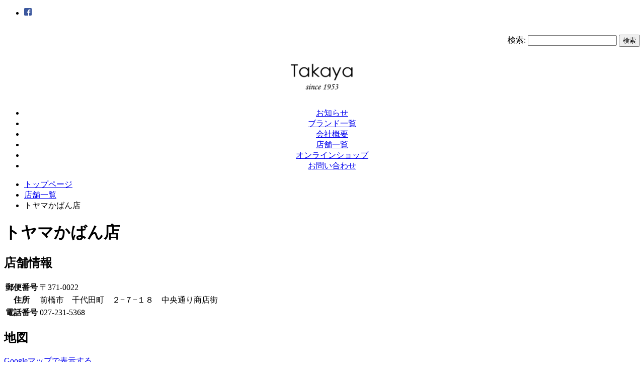

--- FILE ---
content_type: text/html; charset=UTF-8
request_url: https://www.taka-ya.co.jp/archives/store/3584/
body_size: 3561
content:
<!DOCTYPE html>
<html lang="ja">
<head>
<meta charset="UTF-8" />
<title>トヤマかばん店|株式会社高屋</title>

<link rel="stylesheet" type="text/css" media="all" href="https://www.taka-ya.co.jp/wp-content/themes/apt-pc/style.css?20220124" />
<link rel="shortcut icon" href="https://www.taka-ya.co.jp/wp-content/themes/apt-pc/images/site_id.png" />
<link rel="apple-touch-icon-precomposed" href="https://www.taka-ya.co.jp/wp-content/themes/apt-pc/images/site_id.png" />
<script type="text/javascript"  src="https://ajax.googleapis.com/ajax/libs/jquery/1.6.2/jquery.min.js"></script>
<script type="text/javascript" >
$(function(){
	$("img.sub_images").click(function(){
		var ImgSrc = $(this).attr("src");
		var ImgAlt = $(this).attr("alt");
		$("img#main_image").attr({src:ImgSrc,alt:ImgAlt});
		$("img#main_image").hide();
		$("img#main_image").fadeIn("slow");
		 var testTarget=document.getElementById('target');
		testTarget.href=ImgSrc;
		return false;
	});
});
</script>
<script async src="//api.html5media.info/1.1.8/html5media.min.js"></script>
<script type="text/javascript" async src="https://www.taka-ya.co.jp/wp-content/themes/apt-pc/js/navi.js">></script>
<!-- Google Tag Manager -->
<script>(function(w,d,s,l,i){w[l]=w[l]||[];w[l].push({'gtm.start':
new Date().getTime(),event:'gtm.js'});var f=d.getElementsByTagName(s)[0],
j=d.createElement(s),dl=l!='dataLayer'?'&l='+l:'';j.async=true;j.src=
'https://www.googletagmanager.com/gtm.js?id='+i+dl;f.parentNode.insertBefore(j,f);
})(window,document,'script','dataLayer','GTM-KW2MTRL');</script>
<!-- End Google Tag Manager -->
	

<!-- WP SiteManager OGP Tags -->
<meta property="og:title" content="トヤマかばん店" />
<meta property="og:type" content="article" />
<meta property="og:url" content="https://www.taka-ya.co.jp/archives/store/3584/" />
<meta property="og:site_name" content="株式会社高屋" />
<link rel="alternate" type="application/rss+xml" title="株式会社高屋 &raquo; トヤマかばん店 のコメントのフィード" href="https://www.taka-ya.co.jp/archives/store/3584/feed/" />
<link rel='stylesheet' id='se-link-styles-css'  href='https://www.taka-ya.co.jp/wp-content/plugins/search-everything/static/css/se-styles.css?ver=3.9.40' type='text/css' media='all' />
<link rel='stylesheet' id='wp-pagenavi-css'  href='https://www.taka-ya.co.jp/wp-content/plugins/wp-pagenavi/pagenavi-css.css?ver=2.70' type='text/css' media='all' />
<link rel="EditURI" type="application/rsd+xml" title="RSD" href="https://www.taka-ya.co.jp/xmlrpc.php?rsd" />
<link rel="wlwmanifest" type="application/wlwmanifest+xml" href="https://www.taka-ya.co.jp/wp-includes/wlwmanifest.xml" /> 
<link rel='next' title='ノエルヤマモト　水口店' href='https://www.taka-ya.co.jp/archives/store/3823/' />
<meta name="generator" content="WordPress 3.9.40" />
<link rel='shortlink' href='https://www.taka-ya.co.jp/?p=3584' />
<script type="text/javascript">
	window._se_plugin_version = '8.1.2';
</script>
</div>
<body class="single single-store postid-3584">
<!-- Google Tag Manager (noscript) -->
<noscript><iframe src="https://www.googletagmanager.com/ns.html?id=GTM-KW2MTRL"
height="0" width="0" style="display:none;visibility:hidden"></iframe></noscript>
<!-- End Google Tag Manager (noscript) -->
<div id="wrap">
  <div id="header"  role="banner">
	  <div class="utility">
		<ul id="menu-pc_utility" class="menu">
		<li><a href="https://www.facebook.com/takaya.tokyo1953/"><img src="https://www.taka-ya.co.jp/wp-content/themes/apt-pc/images/FB-f-Logo__blue_29.png"  width ="15px"alt="ハンドバッグの高屋のホームページへようこそ。私たちARUKANメンバーは明るく元気な素敵な女性のお洒落を、大好きなバッグ（１００%オリジナル）を通じて際立たせるお手伝いができたらと心より願っております株式会社高屋" /></a></li>
</ul>
		
		</div><!-- #utility end -->
		<div id="search" role="search" align="right">
			<BR><form role="search" method="get" id="searchform" class="searchform" action="https://www.taka-ya.co.jp/">
				<div>
					<label class="screen-reader-text" for="s">検索:</label>
					<input type="text" value="" name="s" id="s" />
					<input type="submit" id="searchsubmit" value="検索" />
				</div>
			</form> 
		</div><!-- #search end -->
		
		<br>
	<div class="inner clearfix" >
	  <div > 
	  <div id="siteid" align="center"><a href="https://www.taka-ya.co.jp/"><img src="https://www.taka-ya.co.jp/wp-content/themes/apt-pc/images/site_id.png" width="162" height="84" alt="ハンドバッグの高屋のホームページへようこそ。私たちARUKANメンバーは明るく元気な素敵な女性のお洒落を、大好きなバッグ（１００%オリジナル）を通じて際立たせるお手伝いができたらと心より願っております株式会社高屋" /></a>
	  </div>
	</div>
   </div><!-- .inner end -->
  <div align="center"><div id="global_nav" class="menu-pc_global-container"><ul id="menu-pc_global" class="menu"><li id="menu-item-6954" class="menu-item menu-item-type-post_type menu-item-object-page menu-item-6954 menu-item-slug-news"><a href="https://www.taka-ya.co.jp/news/">お知らせ</a></li>
<li id="menu-item-6955" class="menu-item menu-item-type-post_type menu-item-object-page menu-item-6955 menu-item-slug-brand"><a href="https://www.taka-ya.co.jp/brand/">ブランド一覧</a></li>
<li id="menu-item-6956" class="menu-item menu-item-type-post_type menu-item-object-page menu-item-6956 menu-item-slug-about"><a href="https://www.taka-ya.co.jp/about/">会社概要</a></li>
<li id="menu-item-6957" class="menu-item menu-item-type-post_type menu-item-object-page menu-item-6957 menu-item-slug-stores"><a href="https://www.taka-ya.co.jp/stores/">店舗一覧</a></li>
<li id="menu-item-6958" class="menu-item menu-item-type-custom menu-item-object-custom menu-item-6958 menu-item-slug-online"><a href="https://www.takaya-online.com/">オンラインショップ</a></li>
<li id="menu-item-6960" class="menu-item menu-item-type-post_type menu-item-object-page menu-item-6960 menu-item-slug-inquiry"><a href="https://www.taka-ya.co.jp/inquiry/">お問い合わせ</a></li>
</ul></div></div>
  </div><!-- #header end -->
		<div id="bread_crumb" class="bread_crumb">
	<ul>
		<li class="level-1 top"><a href="https://www.taka-ya.co.jp/">トップページ</a></li>
		<li class="level-2 sub"><a href="https://www.taka-ya.co.jp/stores/">店舗一覧</a></li>
		<li class="level-3 sub tail current">トヤマかばん店</li>
	</ul>
</div>
	</head>  <div id="container">
    <div id="main" role="main">
      <div id="content">
		  <script type="text/javascript" src="//maps.google.com/maps/api/js?sensor=true"></script>
		  <h1 class="page_ttl">トヤマかばん店</h1>
<div class="store_info">
	<h2>店舗情報</h2>
	<table>
		<tr>
			<th>郵便番号</ht>
			<td>〒371-0022</td>
		</tr>
		<tr>
			<th>住所</th>
			<td>前橋市　千代田町　２−７−１８　中央通り商店街</td>
		</tr>
		<tr>
			<th>電話番号</tn>
			<td>027-231-5368</td>
		</tr>
	</table>
</div>
<div class = "map clearfix">
	<h2>地図</h2>
	<div id = "google_map_3584" class="google_map"></div>
	<a id = "display-gmap" href = "https://maps.google.co.jp/maps?q=36.392168,139.068709+(%E3%83%88%E3%83%A4%E3%83%9E%E3%81%8B%E3%81%B0%E3%82%93%E5%BA%97)&amp;iwloc=A&amp;z=15" target="_blank">Googleマップで表示する　</a>
</div>
<script>
	(function(){
		var latlng = new google.maps.LatLng(36.392168,139.068709);
		var map = new google.maps.Map(
			document.getElementById('google_map_3584'),
			{
				zoom: 15,
				center:latlng,
				mapTypeId: google.maps.MapTypeId.ROADMAP
			}
		);
		var_marker = new google.maps.Marker({
			position:latlng,
			map:map,
			title:'トヤマかばん店'
		});
	}());
</script>
		  <div class="clearfix" id="page_top_link"><a onclick="scrollup();return false;"href="#wrap">このページの先頭へ　</a></div>
      </div><!-- end #content -->
    </div><!-- end #main -->
</div><!-- end #container -->
</div><!-- #wrap end -->
<div id="footer-container">
  <div id="footer">
    <div class="footer_menu">
		<ul>
      <div class="footerBlock widget_nav_menu">		 
		<li><a href="https://www.taka-ya.co.jp/brand/">ブランド</a></li>
      </div>
      <div class="footerBlock widget_nav_menu">
		<li><a href="https://www.taka-ya.co.jp/stores/">取扱店舗</a></li>
      </div>
      <div class="footerBlock widget_nav_menu">
		<li><a href="https://www.taka-ya.co.jp/news/">お知らせ</a></li>
      </div>
      <div class="footerBlock widget_nav_menu">
		<li><a href="https://www.taka-ya.co.jp/about/">会社概要</a></li>
       		  </div>
				  <div class="footerBlock widget_nav_menu">
		<li><a href="https://www.facebook.com/takaya.tokyo1953/"><img src="https://www.taka-ya.co.jp/wp-content/themes/apt-pc/images/FB-f-Logo__blue_29.png"  width ="15px"/></a></li>
       		  </div>
				 </ul>
    </div><!-- #footer_menu end -->
    <p id="copyright">
	  <small>Copyright &copy; 株式会社高屋 All rights reserved.　<a href="https://www.taka-ya.co.jp/privacy">プライバシーポリシー</small>
    </p>
  </div><!-- #footer end -->
</div><!-- #footer-container end -->
<script type='text/javascript' src='https://www.taka-ya.co.jp/wp-content/themes/apt-pc/js/scroll.js?ver=3.9.40'></script>
</body>
</html>


--- FILE ---
content_type: text/plain
request_url: https://www.google-analytics.com/j/collect?v=1&_v=j102&a=1837288733&t=pageview&_s=1&dl=https%3A%2F%2Fwww.taka-ya.co.jp%2Farchives%2Fstore%2F3584%2F&ul=en-us%40posix&dt=%E3%83%88%E3%83%A4%E3%83%9E%E3%81%8B%E3%81%B0%E3%82%93%E5%BA%97%7C%E6%A0%AA%E5%BC%8F%E4%BC%9A%E7%A4%BE%E9%AB%98%E5%B1%8B&sr=1280x720&vp=1280x720&_u=YEBAAAABAAAAAC~&jid=706616998&gjid=248219283&cid=2119207842.1769222416&tid=UA-54359504-1&_gid=493795663.1769222416&_r=1&_slc=1&gtm=45He61m1h2n81KW2MTRLv76219507za200zd76219507&gcd=13l3l3l3l1l1&dma=0&tag_exp=103116026~103200004~104527906~104528501~104684208~104684211~105391252~115495940~115938465~115938468~116185179~116185180~116682876~116988316~117041588~117042505~117099529~117223560&z=358443443
body_size: -450
content:
2,cG-L618DX292J